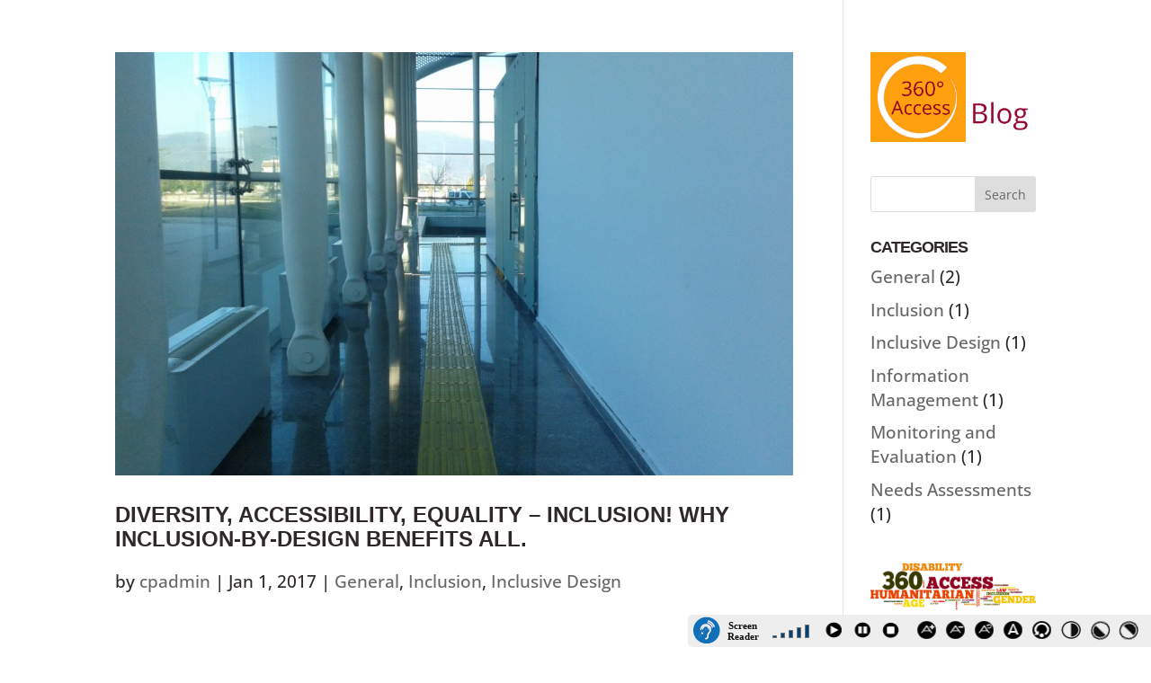

--- FILE ---
content_type: text/css
request_url: https://360degreesaccess.org/wp-content/uploads/gfonts_local/gfonts_local.css?ver=6.9
body_size: 299
content:
@font-face { font-family: "Open Sans";font-style: normal;font-weight: 300;font-display: swap;
						src: url("https://360degreesaccess.org/wp-content/uploads/gfonts_local/Open_Sans/Open_Sans_300.eot"); /* IE9 Compat Modes */
						src: url("https://360degreesaccess.org/wp-content/uploads/gfonts_local/Open_Sans/Open_Sans_300.eot?#iefix") format("embedded-opentype"), /* IE6-IE8 */
							 url("https://360degreesaccess.org/wp-content/uploads/gfonts_local/Open_Sans/Open_Sans_300.woff2") format("woff2"), /* Super Modern Browsers */
							 url("https://360degreesaccess.org/wp-content/uploads/gfonts_local/Open_Sans/Open_Sans_300.woff") format("woff"), /* Pretty Modern Browsers */
							 url("https://360degreesaccess.org/wp-content/uploads/gfonts_local/Open_Sans/Open_Sans_300.ttf")  format("truetype"), /* Safari, Android, iOS */
						 url("https://360degreesaccess.org/wp-content/uploads/gfonts_local/Open_Sans/Open_Sans_300.svg#svgFontName") format("svg"); /* Legacy iOS */ }
@font-face { font-family: "Open Sans";font-style: italic;font-weight: 300;font-display: swap;
						src: url("https://360degreesaccess.org/wp-content/uploads/gfonts_local/Open_Sans/Open_Sans_300italic.eot"); /* IE9 Compat Modes */
						src: url("https://360degreesaccess.org/wp-content/uploads/gfonts_local/Open_Sans/Open_Sans_300italic.eot?#iefix") format("embedded-opentype"), /* IE6-IE8 */
							 url("https://360degreesaccess.org/wp-content/uploads/gfonts_local/Open_Sans/Open_Sans_300italic.woff2") format("woff2"), /* Super Modern Browsers */
							 url("https://360degreesaccess.org/wp-content/uploads/gfonts_local/Open_Sans/Open_Sans_300italic.woff") format("woff"), /* Pretty Modern Browsers */
							 url("https://360degreesaccess.org/wp-content/uploads/gfonts_local/Open_Sans/Open_Sans_300italic.ttf")  format("truetype"), /* Safari, Android, iOS */
						 url("https://360degreesaccess.org/wp-content/uploads/gfonts_local/Open_Sans/Open_Sans_300italic.svg#svgFontName") format("svg"); /* Legacy iOS */ }
@font-face { font-family: "Open Sans";font-style: normal;font-weight: 500;font-display: swap;
						src: url("https://360degreesaccess.org/wp-content/uploads/gfonts_local/Open_Sans/Open_Sans_500.eot"); /* IE9 Compat Modes */
						src: url("https://360degreesaccess.org/wp-content/uploads/gfonts_local/Open_Sans/Open_Sans_500.eot?#iefix") format("embedded-opentype"), /* IE6-IE8 */
							 url("https://360degreesaccess.org/wp-content/uploads/gfonts_local/Open_Sans/Open_Sans_500.woff2") format("woff2"), /* Super Modern Browsers */
							 url("https://360degreesaccess.org/wp-content/uploads/gfonts_local/Open_Sans/Open_Sans_500.woff") format("woff"), /* Pretty Modern Browsers */
							 url("https://360degreesaccess.org/wp-content/uploads/gfonts_local/Open_Sans/Open_Sans_500.ttf")  format("truetype"), /* Safari, Android, iOS */
						 url("https://360degreesaccess.org/wp-content/uploads/gfonts_local/Open_Sans/Open_Sans_500.svg#svgFontName") format("svg"); /* Legacy iOS */ }
@font-face { font-family: "Open Sans";font-style: italic;font-weight: 500;font-display: swap;
						src: url("https://360degreesaccess.org/wp-content/uploads/gfonts_local/Open_Sans/Open_Sans_500italic.eot"); /* IE9 Compat Modes */
						src: url("https://360degreesaccess.org/wp-content/uploads/gfonts_local/Open_Sans/Open_Sans_500italic.eot?#iefix") format("embedded-opentype"), /* IE6-IE8 */
							 url("https://360degreesaccess.org/wp-content/uploads/gfonts_local/Open_Sans/Open_Sans_500italic.woff2") format("woff2"), /* Super Modern Browsers */
							 url("https://360degreesaccess.org/wp-content/uploads/gfonts_local/Open_Sans/Open_Sans_500italic.woff") format("woff"), /* Pretty Modern Browsers */
							 url("https://360degreesaccess.org/wp-content/uploads/gfonts_local/Open_Sans/Open_Sans_500italic.ttf")  format("truetype"), /* Safari, Android, iOS */
						 url("https://360degreesaccess.org/wp-content/uploads/gfonts_local/Open_Sans/Open_Sans_500italic.svg#svgFontName") format("svg"); /* Legacy iOS */ }
@font-face { font-family: "Open Sans";font-style: normal;font-weight: 600;font-display: swap;
						src: url("https://360degreesaccess.org/wp-content/uploads/gfonts_local/Open_Sans/Open_Sans_600.eot"); /* IE9 Compat Modes */
						src: url("https://360degreesaccess.org/wp-content/uploads/gfonts_local/Open_Sans/Open_Sans_600.eot?#iefix") format("embedded-opentype"), /* IE6-IE8 */
							 url("https://360degreesaccess.org/wp-content/uploads/gfonts_local/Open_Sans/Open_Sans_600.woff2") format("woff2"), /* Super Modern Browsers */
							 url("https://360degreesaccess.org/wp-content/uploads/gfonts_local/Open_Sans/Open_Sans_600.woff") format("woff"), /* Pretty Modern Browsers */
							 url("https://360degreesaccess.org/wp-content/uploads/gfonts_local/Open_Sans/Open_Sans_600.ttf")  format("truetype"), /* Safari, Android, iOS */
						 url("https://360degreesaccess.org/wp-content/uploads/gfonts_local/Open_Sans/Open_Sans_600.svg#svgFontName") format("svg"); /* Legacy iOS */ }
@font-face { font-family: "Open Sans";font-style: italic;font-weight: 600;font-display: swap;
						src: url("https://360degreesaccess.org/wp-content/uploads/gfonts_local/Open_Sans/Open_Sans_600italic.eot"); /* IE9 Compat Modes */
						src: url("https://360degreesaccess.org/wp-content/uploads/gfonts_local/Open_Sans/Open_Sans_600italic.eot?#iefix") format("embedded-opentype"), /* IE6-IE8 */
							 url("https://360degreesaccess.org/wp-content/uploads/gfonts_local/Open_Sans/Open_Sans_600italic.woff2") format("woff2"), /* Super Modern Browsers */
							 url("https://360degreesaccess.org/wp-content/uploads/gfonts_local/Open_Sans/Open_Sans_600italic.woff") format("woff"), /* Pretty Modern Browsers */
							 url("https://360degreesaccess.org/wp-content/uploads/gfonts_local/Open_Sans/Open_Sans_600italic.ttf")  format("truetype"), /* Safari, Android, iOS */
						 url("https://360degreesaccess.org/wp-content/uploads/gfonts_local/Open_Sans/Open_Sans_600italic.svg#svgFontName") format("svg"); /* Legacy iOS */ }
@font-face { font-family: "Open Sans";font-style: normal;font-weight: 700;font-display: swap;
						src: url("https://360degreesaccess.org/wp-content/uploads/gfonts_local/Open_Sans/Open_Sans_700.eot"); /* IE9 Compat Modes */
						src: url("https://360degreesaccess.org/wp-content/uploads/gfonts_local/Open_Sans/Open_Sans_700.eot?#iefix") format("embedded-opentype"), /* IE6-IE8 */
							 url("https://360degreesaccess.org/wp-content/uploads/gfonts_local/Open_Sans/Open_Sans_700.woff2") format("woff2"), /* Super Modern Browsers */
							 url("https://360degreesaccess.org/wp-content/uploads/gfonts_local/Open_Sans/Open_Sans_700.woff") format("woff"), /* Pretty Modern Browsers */
							 url("https://360degreesaccess.org/wp-content/uploads/gfonts_local/Open_Sans/Open_Sans_700.ttf")  format("truetype"), /* Safari, Android, iOS */
						 url("https://360degreesaccess.org/wp-content/uploads/gfonts_local/Open_Sans/Open_Sans_700.svg#svgFontName") format("svg"); /* Legacy iOS */ }
@font-face { font-family: "Open Sans";font-style: italic;font-weight: 700;font-display: swap;
						src: url("https://360degreesaccess.org/wp-content/uploads/gfonts_local/Open_Sans/Open_Sans_700italic.eot"); /* IE9 Compat Modes */
						src: url("https://360degreesaccess.org/wp-content/uploads/gfonts_local/Open_Sans/Open_Sans_700italic.eot?#iefix") format("embedded-opentype"), /* IE6-IE8 */
							 url("https://360degreesaccess.org/wp-content/uploads/gfonts_local/Open_Sans/Open_Sans_700italic.woff2") format("woff2"), /* Super Modern Browsers */
							 url("https://360degreesaccess.org/wp-content/uploads/gfonts_local/Open_Sans/Open_Sans_700italic.woff") format("woff"), /* Pretty Modern Browsers */
							 url("https://360degreesaccess.org/wp-content/uploads/gfonts_local/Open_Sans/Open_Sans_700italic.ttf")  format("truetype"), /* Safari, Android, iOS */
						 url("https://360degreesaccess.org/wp-content/uploads/gfonts_local/Open_Sans/Open_Sans_700italic.svg#svgFontName") format("svg"); /* Legacy iOS */ }
@font-face { font-family: "Open Sans";font-style: normal;font-weight: 800;font-display: swap;
						src: url("https://360degreesaccess.org/wp-content/uploads/gfonts_local/Open_Sans/Open_Sans_800.eot"); /* IE9 Compat Modes */
						src: url("https://360degreesaccess.org/wp-content/uploads/gfonts_local/Open_Sans/Open_Sans_800.eot?#iefix") format("embedded-opentype"), /* IE6-IE8 */
							 url("https://360degreesaccess.org/wp-content/uploads/gfonts_local/Open_Sans/Open_Sans_800.woff2") format("woff2"), /* Super Modern Browsers */
							 url("https://360degreesaccess.org/wp-content/uploads/gfonts_local/Open_Sans/Open_Sans_800.woff") format("woff"), /* Pretty Modern Browsers */
							 url("https://360degreesaccess.org/wp-content/uploads/gfonts_local/Open_Sans/Open_Sans_800.ttf")  format("truetype"), /* Safari, Android, iOS */
						 url("https://360degreesaccess.org/wp-content/uploads/gfonts_local/Open_Sans/Open_Sans_800.svg#svgFontName") format("svg"); /* Legacy iOS */ }
@font-face { font-family: "Open Sans";font-style: italic;font-weight: 800;font-display: swap;
						src: url("https://360degreesaccess.org/wp-content/uploads/gfonts_local/Open_Sans/Open_Sans_800italic.eot"); /* IE9 Compat Modes */
						src: url("https://360degreesaccess.org/wp-content/uploads/gfonts_local/Open_Sans/Open_Sans_800italic.eot?#iefix") format("embedded-opentype"), /* IE6-IE8 */
							 url("https://360degreesaccess.org/wp-content/uploads/gfonts_local/Open_Sans/Open_Sans_800italic.woff2") format("woff2"), /* Super Modern Browsers */
							 url("https://360degreesaccess.org/wp-content/uploads/gfonts_local/Open_Sans/Open_Sans_800italic.woff") format("woff"), /* Pretty Modern Browsers */
							 url("https://360degreesaccess.org/wp-content/uploads/gfonts_local/Open_Sans/Open_Sans_800italic.ttf")  format("truetype"), /* Safari, Android, iOS */
						 url("https://360degreesaccess.org/wp-content/uploads/gfonts_local/Open_Sans/Open_Sans_800italic.svg#svgFontName") format("svg"); /* Legacy iOS */ }
@font-face { font-family: "Open Sans";font-style: italic;font-weight: 400;font-display: swap;
						src: url("https://360degreesaccess.org/wp-content/uploads/gfonts_local/Open_Sans/Open_Sans_italic.eot"); /* IE9 Compat Modes */
						src: url("https://360degreesaccess.org/wp-content/uploads/gfonts_local/Open_Sans/Open_Sans_italic.eot?#iefix") format("embedded-opentype"), /* IE6-IE8 */
							 url("https://360degreesaccess.org/wp-content/uploads/gfonts_local/Open_Sans/Open_Sans_italic.woff2") format("woff2"), /* Super Modern Browsers */
							 url("https://360degreesaccess.org/wp-content/uploads/gfonts_local/Open_Sans/Open_Sans_italic.woff") format("woff"), /* Pretty Modern Browsers */
							 url("https://360degreesaccess.org/wp-content/uploads/gfonts_local/Open_Sans/Open_Sans_italic.ttf")  format("truetype"), /* Safari, Android, iOS */
						 url("https://360degreesaccess.org/wp-content/uploads/gfonts_local/Open_Sans/Open_Sans_italic.svg#svgFontName") format("svg"); /* Legacy iOS */ }
@font-face { font-family: "Open Sans";font-style: regular;font-weight: 400;font-display: swap;
						src: url("https://360degreesaccess.org/wp-content/uploads/gfonts_local/Open_Sans/Open_Sans_regular.eot"); /* IE9 Compat Modes */
						src: url("https://360degreesaccess.org/wp-content/uploads/gfonts_local/Open_Sans/Open_Sans_regular.eot?#iefix") format("embedded-opentype"), /* IE6-IE8 */
							 url("https://360degreesaccess.org/wp-content/uploads/gfonts_local/Open_Sans/Open_Sans_regular.woff2") format("woff2"), /* Super Modern Browsers */
							 url("https://360degreesaccess.org/wp-content/uploads/gfonts_local/Open_Sans/Open_Sans_regular.woff") format("woff"), /* Pretty Modern Browsers */
							 url("https://360degreesaccess.org/wp-content/uploads/gfonts_local/Open_Sans/Open_Sans_regular.ttf")  format("truetype"), /* Safari, Android, iOS */
						 url("https://360degreesaccess.org/wp-content/uploads/gfonts_local/Open_Sans/Open_Sans_regular.svg#svgFontName") format("svg"); /* Legacy iOS */ }


--- FILE ---
content_type: text/javascript
request_url: https://360degreesaccess.org/wp-content/plugins/screenreader/libraries/tts/responsivevoice.js
body_size: 6848
content:
if(typeof responsiveVoice!="undefined"){}else{var ResponsiveVoice=function(){var self=this;self.version="1.4.5";self.responsivevoices=[{name:"UK English Female",flag:"gb",gender:"f",voiceIDs:[3,5,1,6,7,171,201,8]},{name:"UK English Male",flag:"gb",gender:"m",voiceIDs:[0,4,2,75,202,159,6,7]},{name:"US English Female",flag:"us",gender:"f",voiceIDs:[39,40,41,42,43,173,205,204,44]},{name:"Arabic Male",flag:"ar",gender:"m",voiceIDs:[96,95,97,196,98]},{name:"Armenian Male",flag:"hy",gender:"f",voiceIDs:[99]},{name:"Australian Female",flag:"au",gender:"f",voiceIDs:[87,86,5,201,88]},{name:"Brazilian Portuguese Female",flag:"br",gender:"f",voiceIDs:[124,123,125,186,223,126]},{name:"Chinese Female",flag:"cn",gender:"f",voiceIDs:[58,59,60,155,191,231,61]},{name:"Czech Female",flag:"cz",gender:"f",voiceIDs:[101,100,102,197,103]},{name:"Danish Female",flag:"dk",gender:"f",voiceIDs:[105,104,106,198,107]},{name:"Deutsch Female",flag:"de",gender:"f",voiceIDs:[27,28,29,30,31,78,170,199,32]},{name:"Dutch Female",flag:"nl",gender:"f",voiceIDs:[219,84,157,158,184,45]},{name:"Finnish Female",flag:"fi",gender:"f",voiceIDs:[90,89,91,209,92]},{name:"French Female",flag:"fr",gender:"f",voiceIDs:[21,22,23,77,178,210,26]},{name:"Greek Female",flag:"gr",gender:"f",voiceIDs:[62,63,80,200,64]},{name:"Hatian Creole Female",flag:"ht",gender:"f",voiceIDs:[109]},{name:"Hindi Female",flag:"hi",gender:"f",voiceIDs:[66,154,179,213,67]},{name:"Hungarian Female",flag:"hu",gender:"f",voiceIDs:[9,10,81,214,11]},{name:"Indonesian Female",flag:"id",gender:"f",voiceIDs:[111,112,180,215,113]},{name:"Italian Female",flag:"it",gender:"f",voiceIDs:[33,34,35,36,37,79,181,216,38]},{name:"Japanese Female",flag:"jp",gender:"f",voiceIDs:[50,51,52,153,182,217,53]},{name:"Korean Female",flag:"kr",gender:"f",voiceIDs:[54,55,56,156,183,218,57]},{name:"Latin Female",flag:"va",gender:"f",voiceIDs:[114]},{name:"Norwegian Female",flag:"no",gender:"f",voiceIDs:[72,73,221,74]},{name:"Polish Female",flag:"pl",gender:"f",voiceIDs:[120,119,121,185,222,122]},{name:"Portuguese Female",flag:"br",gender:"f",voiceIDs:[128,127,129,187,224,130]},{name:"Romanian Male",flag:"ro",gender:"m",voiceIDs:[151,150,152,225,46]},{name:"Russian Female",flag:"ru",gender:"f",voiceIDs:[47,48,83,188,226,49]},{name:"Slovak Female",flag:"sk",gender:"f",voiceIDs:[133,132,134,227,135]},{name:"Spanish Female",flag:"es",gender:"f",voiceIDs:[19,16,17,18,20,76,174,207,15]},{name:"Spanish Latin American Female",flag:"es",gender:"f",voiceIDs:[137,136,138,175,208,139]},{name:"Swedish Female",flag:"sv",gender:"f",voiceIDs:[85,148,149,228,65]},{name:"Tamil Male",flag:"hi",gender:"m",voiceIDs:[141]},{name:"Thai Female",flag:"th",gender:"f",voiceIDs:[143,142,144,189,229,145]},{name:"Turkish Female",flag:"tr",gender:"f",voiceIDs:[69,70,82,190,230,71]},{name:"Afrikaans Male",flag:"af",gender:"m",voiceIDs:[93]},{name:"Albanian Male",flag:"sq",gender:"m",voiceIDs:[94]},{name:"Bosnian Male",flag:"bs",gender:"m",voiceIDs:[14]},{name:"Catalan Male",flag:"catalonia",gender:"m",voiceIDs:[68]},{name:"Croatian Male",flag:"hr",gender:"m",voiceIDs:[13]},{name:"Czech Male",flag:"cz",gender:"m",voiceIDs:[161]},{name:"Danish Male",flag:"da",gender:"m",voiceIDs:[162]},{name:"Esperanto Male",flag:"eo",gender:"m",voiceIDs:[108]},{name:"Finnish Male",flag:"fi",gender:"m",voiceIDs:[160]},{name:"Greek Male",flag:"gr",gender:"m",voiceIDs:[163]},{name:"Hungarian Male",flag:"hu",gender:"m",voiceIDs:[164]},{name:"Icelandic Male",flag:"is",gender:"m",voiceIDs:[110]},{name:"Latin Male",flag:"va",gender:"m",voiceIDs:[165]},{name:"Latvian Male",flag:"lv",gender:"m",voiceIDs:[115]},{name:"Macedonian Male",flag:"mk",gender:"m",voiceIDs:[116]},{name:"Moldavian Male",flag:"md",gender:"m",voiceIDs:[117]},{name:"Montenegrin Male",flag:"me",gender:"m",voiceIDs:[118]},{name:"Norwegian Male",flag:"no",gender:"m",voiceIDs:[166]},{name:"Serbian Male",flag:"sr",gender:"m",voiceIDs:[12]},{name:"Serbo-Croatian Male",flag:"hr",gender:"m",voiceIDs:[131]},{name:"Slovak Male",flag:"sk",gender:"m",voiceIDs:[167]},{name:"Swahili Male",flag:"sw",gender:"m",voiceIDs:[140]},{name:"Swedish Male",flag:"sv",gender:"m",voiceIDs:[168]},{name:"Vietnamese Male",flag:"vi",gender:"m",voiceIDs:[146]},{name:"Welsh Male",flag:"cy",gender:"m",voiceIDs:[147]},{name:"US English Male",flag:"us",gender:"m",voiceIDs:[0,4,2,6,7,75,159]},{name:"Fallback UK Female",flag:"gb",gender:"f",voiceIDs:[8]}];self.voicecollection=[{name:"Google UK English Male"},{name:"Agnes"},{name:"Daniel Compact"},{name:"Google UK English Female"},{name:"en-GB",rate:0.25,pitch:1},{name:"en-AU",rate:0.25,pitch:1},{name:"inglés Reino Unido"},{name:"English United Kingdom"},{name:"Fallback en-GB Female",lang:"en-GB",fallbackvoice:true},{name:"Eszter Compact"},{name:"hu-HU",rate:0.4},{name:"Fallback Hungarian",lang:"hu",fallbackvoice:true,service:"g2"},{name:"Fallback Serbian",lang:"sr",fallbackvoice:true},{name:"Fallback Croatian",lang:"hr",fallbackvoice:true},{name:"Fallback Bosnian",lang:"bs",fallbackvoice:true},{name:"Fallback Spanish",lang:"es",fallbackvoice:true},{name:"Spanish Spain"},{name:"español España"},{name:"Diego Compact",rate:0.3},{name:"Google Español"},{name:"es-ES",rate:0.2},{name:"Google Français"},{name:"French France"},{name:"francés Francia"},{name:"Virginie Compact",rate:0.5},{name:"fr-FR",rate:0.25},{name:"Fallback French",lang:"fr",fallbackvoice:true},{name:"Google Deutsch"},{name:"German Germany"},{name:"alemán Alemania"},{name:"Yannick Compact",rate:0.5},{name:"de-DE",rate:0.25},{name:"Fallback Deutsch",lang:"de",fallbackvoice:true},{name:"Google Italiano"},{name:"Italian Italy"},{name:"italiano Italia"},{name:"Paolo Compact",rate:0.5},{name:"it-IT",rate:0.25},{name:"Fallback Italian",lang:"it",fallbackvoice:true},{name:"Google US English",timerSpeed:1},{name:"English United States"},{name:"inglés Estados Unidos"},{name:"Vicki"},{name:"en-US",rate:0.2,pitch:1,timerSpeed:1.3},{name:"Fallback English",lang:"en-US",fallbackvoice:true,timerSpeed:0},{name:"Fallback Dutch",lang:"nl",fallbackvoice:true,timerSpeed:0},{name:"Fallback Romanian",lang:"ro",rate:0.4,fallbackvoice:true},{name:"Milena Compact"},{name:"ru-RU",rate:0.25},{name:"Fallback Russian",lang:"ru",fallbackvoice:true},{name:"Google 日本人",timerSpeed:1},{name:"Kyoko Compact"},{name:"ja-JP",rate:0.25},{name:"Fallback Japanese",lang:"ja",fallbackvoice:true},{name:"Google 한국의",timerSpeed:1},{name:"Narae Compact"},{name:"ko-KR",rate:0.25},{name:"Fallback Korean",lang:"ko",fallbackvoice:true},{name:"Google 中国的",timerSpeed:1},{name:"Ting-Ting Compact"},{name:"zh-CN",rate:0.25},{name:"Fallback Chinese",lang:"zh-CN",fallbackvoice:true},{name:"Alexandros Compact"},{name:"el-GR",rate:0.25},{name:"Fallback Greek",lang:"el",fallbackvoice:true,service:"g2"},{name:"Fallback Swedish",lang:"sv",fallbackvoice:true,service:"g2"},{name:"hi-IN",rate:0.25},{name:"Fallback Hindi",lang:"hi",fallbackvoice:true},{name:"Fallback Catalan",lang:"ca",fallbackvoice:true},{name:"Aylin Compact"},{name:"tr-TR",rate:0.25},{name:"Fallback Turkish",lang:"tr",fallbackvoice:true},{name:"Stine Compact"},{name:"no-NO",rate:0.25},{name:"Fallback Norwegian",lang:"no",fallbackvoice:true,service:"g2"},{name:"Daniel"},{name:"Monica"},{name:"Amelie"},{name:"Anna"},{name:"Alice"},{name:"Melina"},{name:"Mariska"},{name:"Yelda"},{name:"Milena"},{name:"Xander"},{name:"Alva"},{name:"Lee Compact"},{name:"Karen"},{name:"Fallback Australian",lang:"en-AU",fallbackvoice:true},{name:"Mikko Compact"},{name:"Satu"},{name:"fi-FI",rate:0.25},{name:"Fallback Finnish",lang:"fi",fallbackvoice:true,service:"g2"},{name:"Fallback Afrikans",lang:"af",fallbackvoice:true},{name:"Fallback Albanian",lang:"sq",fallbackvoice:true},{name:"Maged Compact"},{name:"Tarik"},{name:"ar-SA",rate:0.25},{name:"Fallback Arabic",lang:"ar",fallbackvoice:true,service:"g2"},{name:"Fallback Armenian",lang:"hy",fallbackvoice:true,service:"g2"},{name:"Zuzana Compact"},{name:"Zuzana"},{name:"cs-CZ",rate:0.25},{name:"Fallback Czech",lang:"cs",fallbackvoice:true,service:"g2"},{name:"Ida Compact"},{name:"Sara"},{name:"da-DK",rate:0.25},{name:"Fallback Danish",lang:"da",fallbackvoice:true,service:"g2"},{name:"Fallback Esperanto",lang:"eo",fallbackvoice:true},{name:"Fallback Hatian Creole",lang:"ht",fallbackvoice:true},{name:"Fallback Icelandic",lang:"is",fallbackvoice:true},{name:"Damayanti"},{name:"id-ID",rate:0.25},{name:"Fallback Indonesian",lang:"id",fallbackvoice:true},{name:"Fallback Latin",lang:"la",fallbackvoice:true,service:"g2"},{name:"Fallback Latvian",lang:"lv",fallbackvoice:true},{name:"Fallback Macedonian",lang:"mk",fallbackvoice:true},{name:"Fallback Moldavian",lang:"mo",fallbackvoice:true,service:"g2"},{name:"Fallback Montenegrin",lang:"sr-ME",fallbackvoice:true},{name:"Agata Compact"},{name:"Zosia"},{name:"pl-PL",rate:0.25},{name:"Fallback Polish",lang:"pl",fallbackvoice:true},{name:"Raquel Compact"},{name:"Luciana"},{name:"pt-BR",rate:0.25},{name:"Fallback Brazilian Portugese",lang:"pt-BR",fallbackvoice:true,service:"g2"},{name:"Joana Compact"},{name:"Joana"},{name:"pt-PT",rate:0.25},{name:"Fallback Portuguese",lang:"pt-PT",fallbackvoice:true},{name:"Fallback Serbo-Croation",lang:"sh",fallbackvoice:true,service:"g2"},{name:"Laura Compact"},{name:"Laura"},{name:"sk-SK",rate:0.25},{name:"Fallback Slovak",lang:"sk",fallbackvoice:true,service:"g2"},{name:"Javier Compact"},{name:"Paulina"},{name:"es-MX",rate:0.25},{name:"Fallback Spanish (Latin American)",lang:"es-419",fallbackvoice:true,service:"g2"},{name:"Fallback Swahili",lang:"sw",fallbackvoice:true},{name:"Fallback Tamil",lang:"ta",fallbackvoice:true},{name:"Narisa Compact"},{name:"Kanya"},{name:"th-TH",rate:0.25},{name:"Fallback Thai",lang:"th",fallbackvoice:true},{name:"Fallback Vietnamese",lang:"vi",fallbackvoice:true},{name:"Fallback Welsh",lang:"cy",fallbackvoice:true},{name:"Oskar Compact"},{name:"sv-SE",rate:0.25},{name:"Simona Compact"},{name:"Ioana"},{name:"ro-RO",rate:0.25},{name:"Kyoko"},{name:"Lekha"},{name:"Ting-Ting"},{name:"Yuna"},{name:"Xander Compact"},{name:"nl-NL",rate:0.25},{name:"Fallback UK English Male",lang:"en-GB",fallbackvoice:true,service:"g1",voicename:"rjs"},{name:"Finnish Male",lang:"fi",fallbackvoice:true,service:"g1",voicename:""},{name:"Czech Male",lang:"cs",fallbackvoice:true,service:"g1",voicename:""},{name:"Danish Male",lang:"da",fallbackvoice:true,service:"g1",voicename:""},{name:"Greek Male",lang:"el",fallbackvoice:true,service:"g1",voicename:""},{name:"Hungarian Male",lang:"hu",fallbackvoice:true,service:"g1",voicename:""},{name:"Latin Male",lang:"la",fallbackvoice:true,service:"g1",voicename:""},{name:"Norwegian Male",lang:"no",fallbackvoice:true,service:"g1",voicename:""},{name:"Slovak Male",lang:"sk",fallbackvoice:true,service:"g1",voicename:""},{name:"Swedish Male",lang:"sv",fallbackvoice:true,service:"g1",voicename:""},{name:"Fallback US English Male",lang:"en",fallbackvoice:true,service:"tts-api",voicename:""},{name:"German Germany",lang:"de_DE"},{name:"English United Kingdom",lang:"en_GB"},{name:"English India",lang:"en_IN"},{name:"English United States",lang:"en_US"},{name:"Spanish Spain",lang:"es_ES"},{name:"Spanish Mexico",lang:"es_MX"},{name:"Spanish United States",lang:"es_US"},{name:"French Belgium",lang:"fr_BE"},{name:"French France",lang:"fr_FR"},{name:"Hindi India",lang:"hi_IN"},{name:"Indonesian Indonesia",lang:"in_ID"},{name:"Italian Italy",lang:"it_IT"},{name:"Japanese Japan",lang:"ja_JP"},{name:"Korean South Korea",lang:"ko_KR"},{name:"Dutch Netherlands",lang:"nl_NL"},{name:"Polish Poland",lang:"pl_PL"},{name:"Portuguese Brazil",lang:"pt_BR"},{name:"Portuguese Portugal",lang:"pt_PT"},{name:"Russian Russia",lang:"ru_RU"},{name:"Thai Thailand",lang:"th_TH"},{name:"Turkish Turkey",lang:"tr_TR"},{name:"Chinese China",lang:"zh_CN_#Hans"},{name:"Chinese Hong Kong",lang:"zh_HK_#Hans"},{name:"Chinese Hong Kong",lang:"zh_HK_#Hant"},{name:"Chinese Taiwan",lang:"zh_TW_#Hant"},{name:"Alex"},{name:"Maged",lang:"ar-SA"},{name:"Zuzana",lang:"cs-CZ"},{name:"Sara",lang:"da-DK"},{name:"Anna",lang:"de-DE"},{name:"Melina",lang:"el-GR"},{name:"Karen",lang:"en-AU"},{name:"Daniel",lang:"en-GB"},{name:"Moira",lang:"en-IE"},{name:"Samantha (Enhanced)",lang:"en-US"},{name:"Samantha",lang:"en-US"},{name:"Tessa",lang:"en-ZA"},{name:"Monica",lang:"es-ES"},{name:"Paulina",lang:"es-MX"},{name:"Satu",lang:"fi-FI"},{name:"Amelie",lang:"fr-CA"},{name:"Thomas",lang:"fr-FR"},{name:"Carmit",lang:"he-IL"},{name:"Lekha",lang:"hi-IN"},{name:"Mariska",lang:"hu-HU"},{name:"Damayanti",lang:"id-ID"},{name:"Alice",lang:"it-IT"},{name:"Kyoko",lang:"ja-JP"},{name:"Yuna",lang:"ko-KR"},{name:"Ellen",lang:"nl-BE"},{name:"Xander",lang:"nl-NL"},{name:"Nora",lang:"no-NO"},{name:"Zosia",lang:"pl-PL"},{name:"Luciana",lang:"pt-BR"},{name:"Joana",lang:"pt-PT"},{name:"Ioana",lang:"ro-RO"},{name:"Milena",lang:"ru-RU"},{name:"Laura",lang:"sk-SK"},{name:"Alva",lang:"sv-SE"},{name:"Kanya",lang:"th-TH"},{name:"Yelda",lang:"tr-TR"},{name:"Ting-Ting",lang:"zh-CN"},{name:"Sin-Ji",lang:"zh-HK"},{name:"Mei-Jia",lang:"zh-TW"}];self.iOS=/(iPad|iPhone|iPod)/g.test(navigator.userAgent);self.iOS9=/(iphone|ipod|ipad).* os 9_/.test(navigator.userAgent.toLowerCase());self.is_chrome=navigator.userAgent.indexOf("Chrome")>-1;self.is_safari=navigator.userAgent.indexOf("Safari")>-1;if((self.is_chrome)&&(self.is_safari)){self.is_safari=false}self.is_opera=!!window.opera||navigator.userAgent.indexOf(" OPR/")>=0;self.iOS_initialized=false;self.cache_ios_voices=[{name:"he-IL",voiceURI:"he-IL",lang:"he-IL"},{name:"th-TH",voiceURI:"th-TH",lang:"th-TH"},{name:"pt-BR",voiceURI:"pt-BR",lang:"pt-BR"},{name:"sk-SK",voiceURI:"sk-SK",lang:"sk-SK"},{name:"fr-CA",voiceURI:"fr-CA",lang:"fr-CA"},{name:"ro-RO",voiceURI:"ro-RO",lang:"ro-RO"},{name:"no-NO",voiceURI:"no-NO",lang:"no-NO"},{name:"fi-FI",voiceURI:"fi-FI",lang:"fi-FI"},{name:"pl-PL",voiceURI:"pl-PL",lang:"pl-PL"},{name:"de-DE",voiceURI:"de-DE",lang:"de-DE"},{name:"nl-NL",voiceURI:"nl-NL",lang:"nl-NL"},{name:"id-ID",voiceURI:"id-ID",lang:"id-ID"},{name:"tr-TR",voiceURI:"tr-TR",lang:"tr-TR"},{name:"it-IT",voiceURI:"it-IT",lang:"it-IT"},{name:"pt-PT",voiceURI:"pt-PT",lang:"pt-PT"},{name:"fr-FR",voiceURI:"fr-FR",lang:"fr-FR"},{name:"ru-RU",voiceURI:"ru-RU",lang:"ru-RU"},{name:"es-MX",voiceURI:"es-MX",lang:"es-MX"},{name:"zh-HK",voiceURI:"zh-HK",lang:"zh-HK"},{name:"sv-SE",voiceURI:"sv-SE",lang:"sv-SE"},{name:"hu-HU",voiceURI:"hu-HU",lang:"hu-HU"},{name:"zh-TW",voiceURI:"zh-TW",lang:"zh-TW"},{name:"es-ES",voiceURI:"es-ES",lang:"es-ES"},{name:"zh-CN",voiceURI:"zh-CN",lang:"zh-CN"},{name:"nl-BE",voiceURI:"nl-BE",lang:"nl-BE"},{name:"en-GB",voiceURI:"en-GB",lang:"en-GB"},{name:"ar-SA",voiceURI:"ar-SA",lang:"ar-SA"},{name:"ko-KR",voiceURI:"ko-KR",lang:"ko-KR"},{name:"cs-CZ",voiceURI:"cs-CZ",lang:"cs-CZ"},{name:"en-ZA",voiceURI:"en-ZA",lang:"en-ZA"},{name:"en-AU",voiceURI:"en-AU",lang:"en-AU"},{name:"da-DK",voiceURI:"da-DK",lang:"da-DK"},{name:"en-US",voiceURI:"en-US",lang:"en-US"},{name:"en-IE",voiceURI:"en-IE",lang:"en-IE"},{name:"hi-IN",voiceURI:"hi-IN",lang:"hi-IN"},{name:"el-GR",voiceURI:"el-GR",lang:"el-GR"},{name:"ja-JP",voiceURI:"ja-JP",lang:"ja-JP"}];self.cache_ios9_voices=[{name:"Maged",voiceURI:"com.apple.ttsbundle.Maged-compact",lang:"ar-SA",localService:!0,"default":!0},{name:"Zuzana",voiceURI:"com.apple.ttsbundle.Zuzana-compact",lang:"cs-CZ",localService:!0,"default":!0},{name:"Sara",voiceURI:"com.apple.ttsbundle.Sara-compact",lang:"da-DK",localService:!0,"default":!0},{name:"Anna",voiceURI:"com.apple.ttsbundle.Anna-compact",lang:"de-DE",localService:!0,"default":!0},{name:"Melina",voiceURI:"com.apple.ttsbundle.Melina-compact",lang:"el-GR",localService:!0,"default":!0},{name:"Karen",voiceURI:"com.apple.ttsbundle.Karen-compact",lang:"en-AU",localService:!0,"default":!0},{name:"Daniel",voiceURI:"com.apple.ttsbundle.Daniel-compact",lang:"en-GB",localService:!0,"default":!0},{name:"Moira",voiceURI:"com.apple.ttsbundle.Moira-compact",lang:"en-IE",localService:!0,"default":!0},{name:"Samantha (Enhanced)",voiceURI:"com.apple.ttsbundle.Samantha-premium",lang:"en-US",localService:!0,"default":!0},{name:"Samantha",voiceURI:"com.apple.ttsbundle.Samantha-compact",lang:"en-US",localService:!0,"default":!0},{name:"Tessa",voiceURI:"com.apple.ttsbundle.Tessa-compact",lang:"en-ZA",localService:!0,"default":!0},{name:"Monica",voiceURI:"com.apple.ttsbundle.Monica-compact",lang:"es-ES",localService:!0,"default":!0},{name:"Paulina",voiceURI:"com.apple.ttsbundle.Paulina-compact",lang:"es-MX",localService:!0,"default":!0},{name:"Satu",voiceURI:"com.apple.ttsbundle.Satu-compact",lang:"fi-FI",localService:!0,"default":!0},{name:"Amelie",voiceURI:"com.apple.ttsbundle.Amelie-compact",lang:"fr-CA",localService:!0,"default":!0},{name:"Thomas",voiceURI:"com.apple.ttsbundle.Thomas-compact",lang:"fr-FR",localService:!0,"default":!0},{name:"Carmit",voiceURI:"com.apple.ttsbundle.Carmit-compact",lang:"he-IL",localService:!0,"default":!0},{name:"Lekha",voiceURI:"com.apple.ttsbundle.Lekha-compact",lang:"hi-IN",localService:!0,"default":!0},{name:"Mariska",voiceURI:"com.apple.ttsbundle.Mariska-compact",lang:"hu-HU",localService:!0,"default":!0},{name:"Damayanti",voiceURI:"com.apple.ttsbundle.Damayanti-compact",lang:"id-ID",localService:!0,"default":!0},{name:"Alice",voiceURI:"com.apple.ttsbundle.Alice-compact",lang:"it-IT",localService:!0,"default":!0},{name:"Kyoko",voiceURI:"com.apple.ttsbundle.Kyoko-compact",lang:"ja-JP",localService:!0,"default":!0},{name:"Yuna",voiceURI:"com.apple.ttsbundle.Yuna-compact",lang:"ko-KR",localService:!0,"default":!0},{name:"Ellen",voiceURI:"com.apple.ttsbundle.Ellen-compact",lang:"nl-BE",localService:!0,"default":!0},{name:"Xander",voiceURI:"com.apple.ttsbundle.Xander-compact",lang:"nl-NL",localService:!0,"default":!0},{name:"Nora",voiceURI:"com.apple.ttsbundle.Nora-compact",lang:"no-NO",localService:!0,"default":!0},{name:"Zosia",voiceURI:"com.apple.ttsbundle.Zosia-compact",lang:"pl-PL",localService:!0,"default":!0},{name:"Luciana",voiceURI:"com.apple.ttsbundle.Luciana-compact",lang:"pt-BR",localService:!0,"default":!0},{name:"Joana",voiceURI:"com.apple.ttsbundle.Joana-compact",lang:"pt-PT",localService:!0,"default":!0},{name:"Ioana",voiceURI:"com.apple.ttsbundle.Ioana-compact",lang:"ro-RO",localService:!0,"default":!0},{name:"Milena",voiceURI:"com.apple.ttsbundle.Milena-compact",lang:"ru-RU",localService:!0,"default":!0},{name:"Laura",voiceURI:"com.apple.ttsbundle.Laura-compact",lang:"sk-SK",localService:!0,"default":!0},{name:"Alva",voiceURI:"com.apple.ttsbundle.Alva-compact",lang:"sv-SE",localService:!0,"default":!0},{name:"Kanya",voiceURI:"com.apple.ttsbundle.Kanya-compact",lang:"th-TH",localService:!0,"default":!0},{name:"Yelda",voiceURI:"com.apple.ttsbundle.Yelda-compact",lang:"tr-TR",localService:!0,"default":!0},{name:"Ting-Ting",voiceURI:"com.apple.ttsbundle.Ting-Ting-compact",lang:"zh-CN",localService:!0,"default":!0},{name:"Sin-Ji",voiceURI:"com.apple.ttsbundle.Sin-Ji-compact",lang:"zh-HK",localService:!0,"default":!0},{name:"Mei-Jia",voiceURI:"com.apple.ttsbundle.Mei-Jia-compact",lang:"zh-TW",localService:!0,"default":!0}];self.systemvoices=null;self.CHARACTER_LIMIT=100;self.VOICESUPPORT_ATTEMPTLIMIT=5;self.voicesupport_attempts=0;self.fallbackMode=false;self.WORDS_PER_MINUTE=130;self.fallback_parts=null;self.fallback_part_index=0;self.fallback_audio=null;self.fallback_playbackrate=1;self.def_fallback_playbackrate=self.fallback_playbackrate;self.fallback_audiopool=[];self.msgparameters=null;self.timeoutId=null;self.OnLoad_callbacks=[];self.useTimer=false;self.utterances=[];self.tstCompiled=function(xy){xy=0;return eval("typeof xy === 'undefined'")};self.fallbackServicePath="https://code.responsivevoice.org/"+(self.tstCompiled()?"":"develop/")+"getvoice.php";self.default_rv=self.responsivevoices[0];self.init=function(){if(self.is_opera||typeof speechSynthesis==="undefined"){self.enableFallbackMode()}else{setTimeout(function(){var gsvinterval=setInterval(function(){var v=window.speechSynthesis.getVoices();if(v.length==0&&(self.systemvoices==null||self.systemvoices.length==0)){self.voicesupport_attempts++;if(self.voicesupport_attempts>self.VOICESUPPORT_ATTEMPTLIMIT){clearInterval(gsvinterval);if(window.speechSynthesis!=null){if(self.iOS){if(self.iOS9){self.systemVoicesReady(self.cache_ios9_voices)}else{self.systemVoicesReady(self.cache_ios_voices)}}else{self.enableFallbackMode()}}else{self.enableFallbackMode()}}}else{self.systemVoicesReady(v);clearInterval(gsvinterval)}},100)},100)}self.Dispatch("OnLoad")};self.systemVoicesReady=function(v){self.systemvoices=v;self.mapRVs();if(self.OnVoiceReady!=null){self.OnVoiceReady.call()}self.Dispatch("OnReady");if(window.hasOwnProperty("dispatchEvent")){window.dispatchEvent(new Event("ResponsiveVoice_OnReady"))}};self.enableFallbackMode=function(){self.fallbackMode=true;self.mapRVs();if(self.OnVoiceReady!=null){self.OnVoiceReady.call()}self.Dispatch("OnReady");if(window.hasOwnProperty("dispatchEvent")){window.dispatchEvent(new Event("ResponsiveVoice_OnReady"))}};self.getVoices=function(){var v=[];for(var i=0;i<self.responsivevoices.length;i++){v.push({name:self.responsivevoices[i].name})}return v};self.speak=function(text,voicename,parameters){if(self.isPlaying()){self.cancel()}if(self.fallbackMode&&self.fallback_audiopool.length>0){self.clearFallbackPool()}text=text.replace(/[\"\`]/gm,"'");self.msgparameters=parameters||{};self.msgtext=text;self.msgvoicename=voicename;self.onstartFired=false;var multipartText=[];if(text.length>self.CHARACTER_LIMIT){var tmptxt=text;while(tmptxt.length>self.CHARACTER_LIMIT){var p=tmptxt.search(/[:!?.;]+/);var part="";if(p==-1||p>=self.CHARACTER_LIMIT){p=tmptxt.search(/[,]+/)}if(p==-1){if(tmptxt.search(" ")==-1){p=99}}if(p==-1||p>=self.CHARACTER_LIMIT){var words=tmptxt.split(" ");for(var i=0;i<words.length;i++){if(part.length+words[i].length+1>self.CHARACTER_LIMIT){break}part+=(i!=0?" ":"")+words[i]}}else{part=tmptxt.substr(0,p+1)}tmptxt=tmptxt.substr(part.length,tmptxt.length-part.length);multipartText.push(part)}if(tmptxt.length>0){multipartText.push(tmptxt)}}else{multipartText.push(text)}self.multipartText=multipartText;var rv;if(voicename==null){rv=self.default_rv}else{rv=self.getResponsiveVoice(voicename)}var profile={};if(rv.mappedProfile!=null){profile=rv.mappedProfile}else{profile.systemvoice=self.getMatchedVoice(rv);profile.collectionvoice={};if(profile.systemvoice==null){return}}if(profile.collectionvoice.fallbackvoice==true){self.fallbackMode=true;self.fallback_parts=[]}else{self.fallbackMode=false}self.msgprofile=profile;self.utterances=[];for(var i=0;i<multipartText.length;i++){if(!self.fallbackMode){var msg=new SpeechSynthesisUtterance();msg.voice=profile.systemvoice;msg.voiceURI=profile.systemvoice.voiceURI;msg.volume=self.selectBest([profile.collectionvoice.volume,profile.systemvoice.volume,1]);msg.rate=self.selectBest([(self.iOS9?1:null),profile.collectionvoice.rate,profile.systemvoice.rate,1]);msg.pitch=self.selectBest([profile.collectionvoice.pitch,profile.systemvoice.pitch,1]);msg.text=multipartText[i];msg.lang=self.selectBest([profile.collectionvoice.lang,profile.systemvoice.lang]);msg.rvIndex=i;msg.rvTotal=multipartText.length;if(i==0){msg.onstart=self.speech_onstart}self.msgparameters.onendcalled=false;if(parameters!=null){if(i<multipartText.length-1&&multipartText.length>1){msg.onend=self.onPartEnd;if(msg.hasOwnProperty("addEventListener")){msg.addEventListener("end",self.onPartEnd)}}else{msg.onend=self.speech_onend;if(msg.hasOwnProperty("addEventListener")){msg.addEventListener("end",self.speech_onend)}}msg.onerror=parameters.onerror||function(e){};msg.onpause=parameters.onpause;msg.onresume=parameters.onresume;msg.onmark=parameters.onmark;msg.onboundary=parameters.onboundary||self.onboundary;msg.pitch=parameters.pitch!=null?parameters.pitch:msg.pitch;if(self.iOS){msg.rate=(parameters.rate!=null?(parameters.rate*parameters.rate):1)*msg.rate}else{msg.rate=(parameters.rate!=null?parameters.rate:1)*msg.rate}msg.volume=parameters.volume!=null?parameters.volume:msg.volume}else{msg.onend=self.speech_onend;msg.onerror=function(e){}}self.utterances.push(msg);if(i==0){self.currentMsg=msg}self.tts_speak(msg)}else{self.fallback_playbackrate=self.def_fallback_playbackrate;var pitch=self.selectBest([profile.collectionvoice.pitch,profile.systemvoice.pitch,1]);var rate=self.selectBest([(self.iOS9?1:null),profile.collectionvoice.rate,profile.systemvoice.rate,1]);var volume=self.selectBest([profile.collectionvoice.volume,profile.systemvoice.volume,1]);if(parameters!=null){pitch=(parameters.pitch!=null?parameters.pitch:1)*pitch;rate=(parameters.rate!=null?parameters.rate:1)*rate;volume=(parameters.volume!=null?parameters.volume:1)*volume}pitch/=2;rate/=2;volume*=2;pitch=Math.min(Math.max(pitch,0),1);rate=Math.min(Math.max(rate,0),1);volume=Math.min(Math.max(volume,0),1);var url=self.fallbackServicePath+"?t="+encodeURIComponent(multipartText[i])+"&tl="+(profile.collectionvoice.lang||profile.systemvoice.lang||"en-US")+"&sv="+(profile.collectionvoice.service||profile.systemvoice.service||"")+"&vn="+(profile.collectionvoice.voicename||profile.systemvoice.voicename||"")+"&pitch="+pitch.toString()+"&rate="+rate.toString()+"&vol="+volume.toString();var audio=document.createElement("AUDIO");audio.src=url;audio.playbackRate=self.fallback_playbackrate;audio.preload="auto";audio.load();self.fallback_parts.push(audio)}}if(self.fallbackMode){self.fallback_part_index=0;self.fallback_startPart()}};self.startTimeout=function(text,callback){var multiplier=self.msgprofile.collectionvoice.timerSpeed;if(self.msgprofile.collectionvoice.timerSpeed==null){multiplier=1}if(multiplier<=0){return}var words=text.split(/\s+/).length;var chars=(text.match(/[^ ]/igm)||text).length;var wlf=(chars/words)/5.1;var length=multiplier*1000*(60/self.WORDS_PER_MINUTE)*wlf*words;if(words<3){length=4000}if(length<3000){length=3000}self.timeoutId=setTimeout(callback,length)};self.checkAndCancelTimeout=function(){if(self.timeoutId!=null){clearTimeout(self.timeoutId);self.timeoutId=null}};self.speech_timedout=function(){self.cancel();self.cancelled=false;self.speech_onend()};self.speech_onend=function(){self.checkAndCancelTimeout();if(self.cancelled===true){self.cancelled=false;return}if(self.msgparameters!=null&&self.msgparameters.onend!=null&&self.msgparameters.onendcalled!=true){self.msgparameters.onendcalled=true;self.msgparameters.onend()}};self.speech_onstart=function(){if(self.onstartFired){return}self.onstartFired=true;if(self.iOS||self.is_safari||self.useTimer){if(!self.fallbackMode){self.startTimeout(self.msgtext,self.speech_timedout)}}self.msgparameters.onendcalled=false;if(self.msgparameters!=null&&self.msgparameters.onstart!=null){self.msgparameters.onstart()}};self.fallback_startPart=function(){if(self.fallback_part_index==0){self.speech_onstart()}self.fallback_audio=self.fallback_parts[self.fallback_part_index];if(self.fallback_audio==null){}else{var audio=self.fallback_audio;self.fallback_audiopool.push(audio);setTimeout(function(){audio.playbackRate=self.fallback_playbackrate},50);audio.onloadedmetadata=function(){audio.play();audio.playbackRate=self.fallback_playbackrate};self.fallback_audio.play();self.fallback_audio.addEventListener("ended",self.fallback_finishPart);if(self.useTimer){self.startTimeout(self.multipartText[self.fallback_part_index],self.fallback_finishPart)}}};self.fallback_finishPart=function(e){self.checkAndCancelTimeout();if(self.fallback_part_index<self.fallback_parts.length-1){self.fallback_part_index++;self.fallback_startPart()}else{self.speech_onend()}};self.cancel=function(){self.checkAndCancelTimeout();if(self.fallbackMode){if(self.fallback_audio!=null){self.fallback_audio.pause()}self.clearFallbackPool()}else{self.cancelled=true;speechSynthesis.cancel()}};self.voiceSupport=function(){return("speechSynthesis" in window)};self.OnFinishedPlaying=function(event){if(self.msgparameters!=null){if(self.msgparameters.onend!=null){self.msgparameters.onend()}}};self.setDefaultVoice=function(voicename){var rv=self.getResponsiveVoice(voicename);if(rv!=null){self.default_rv=rv}};self.mapRVs=function(){for(var i=0;i<self.responsivevoices.length;i++){var rv=self.responsivevoices[i];for(var j=0;j<rv.voiceIDs.length;j++){var vcoll=self.voicecollection[rv.voiceIDs[j]];if(vcoll.fallbackvoice!=true){var v=self.getSystemVoice(vcoll.name);if(v!=null){rv.mappedProfile={systemvoice:v,collectionvoice:vcoll};break}}else{rv.mappedProfile={systemvoice:{},collectionvoice:vcoll};break}}}};self.getMatchedVoice=function(rv){for(var i=0;i<rv.voiceIDs.length;i++){var v=self.getSystemVoice(self.voicecollection[rv.voiceIDs[i]].name);if(v!=null){return v}}return null};self.getSystemVoice=function(name){if(typeof self.systemvoices==="undefined"||self.systemvoices===null){return null}for(var i=0;i<self.systemvoices.length;i++){if(self.systemvoices[i].name.toLowerCase()==name.toLowerCase()){return self.systemvoices[i]}}return null};self.getResponsiveVoice=function(name){for(var i=0;i<self.responsivevoices.length;i++){if(self.responsivevoices[i].name==name){return self.responsivevoices[i]}}return null};self.Dispatch=function(name){if(self.hasOwnProperty(name+"_callbacks")&&self[name+"_callbacks"]!=null&&self[name+"_callbacks"].length>0){var callbacks=self[name+"_callbacks"];for(var i=0;i<callbacks.length;i++){callbacks[i]()}return true}else{var timeoutName=name+"_callbacks_timeout";var timeoutCount=name+"_callbacks_timeoutCount";if(self.hasOwnProperty(timeoutName)){}else{self[timeoutCount]=10;self[timeoutName]=setInterval(function(){self[timeoutCount]=self[timeoutCount]-1;if(self.Dispatch(name)||self[timeoutCount]<0){clearTimeout(self[timeoutName])}else{}},50)}return false}};self.AddEventListener=function(name,callback){if(!self.hasOwnProperty(name+"_callbacks")){self[name+"_callbacks"]=[]}self[name+"_callbacks"].push(callback)};self.addEventListener=self.AddEventListener;self.clickEvent=function(){if(self.iOS&&!self.iOS_initialized){self.speak(" ");self.iOS_initialized=true}};self.isPlaying=function(){if(self.fallbackMode){return(self.fallback_audio!=null&&!self.fallback_audio.ended&&!self.fallback_audio.paused)}else{return speechSynthesis.speaking}};self.clearFallbackPool=function(){for(var i=0;i<self.fallback_audiopool.length;i++){if(self.fallback_audiopool[i]!=null){self.fallback_audiopool[i].pause();self.fallback_audiopool[i].src=""}}self.fallback_audiopool=[]};if(document.readyState==="complete"){self.init()}else{document.addEventListener("DOMContentLoaded",function(){self.init()})}self.selectBest=function(a){for(var i=0;i<a.length;i++){if(a[i]!=null){return a[i]}}return null};self.pause=function(){if(self.fallbackMode){if(self.fallback_audio!=null){self.fallback_audio.pause()}}else{speechSynthesis.pause()}};self.resume=function(){if(self.fallbackMode){if(self.fallback_audio!=null){self.fallback_audio.play()}}else{speechSynthesis.resume()}};self.tts_speak=function(msg){setTimeout(function(){self.cancelled=false;speechSynthesis.speak(msg)},0.01)};self.setVolume=function(v){if(self.isPlaying()){if(self.fallbackMode){for(var i=0;i<self.fallback_parts.length;i++){self.fallback_parts[i].volume=v}for(var i=0;i<self.fallback_audiopool.length;i++){self.fallback_audiopool[i].volume=v}self.fallback_audio.volume=v}else{for(var i=0;i<self.utterances.length;i++){self.utterances[i].volume=v}}}};self.onPartEnd=function(e){if(self.msgparameters!=null&&self.msgparameters.onchuckend!=null){self.msgparameters.onchuckend()}self.Dispatch("OnPartEnd");var i=self.utterances.indexOf(e.utterance);self.currentMsg=self.utterances[i+1]};self.onboundary=function(e){if(self.iOS&&!self.onstartFired){self.speech_onstart()}}};var responsiveVoice=new ResponsiveVoice()};

--- FILE ---
content_type: text/javascript
request_url: https://360degreesaccess.org/wp-content/plugins/screenreader/libraries/controller/controller.js
body_size: 2812
content:
(function(c){var d=function(J){var w={};var B={};var L=80;var E=80;var H=0;var a=0;var z=0;var G=c("body").css("font-family");var M=null;var K=function(){c(w.fontsizeSelector).filter(function(f){var h=this.nodeName.toLowerCase();var g=false;var k=0;var j=1;switch(h){case"h1":k=100;g=true;break;case"h2":k=80;j=0.8;g=true;break;case"h3":k=40;j=0.6;g=true;break;case"h4":k=20;j=0.4;g=true;break}if(g){if(w.fontSizeOverride){c(this).attr("style","font-size:"+(parseInt(E)+(w.fontSizeHeadersIncrement*j)+k)+"%")}else{var e=c(this).attr("style")||"";c(this).attr("style",e+";font-size:"+(parseInt(E)+(w.fontSizeHeadersIncrement*j)+k)+"%")}}})};var x=function(e){a=parseInt(window.sessionStorage.getItem("scr_highcontrast_alternate"))||0;var g=function(){c("body").removeClass("scr_highcontrast");H=0;window.sessionStorage.setItem("scr_highcontrast",H);if(M===null){M=c("body").attr("style")||""}var j="";if(c(this).data("rotate")){j=" hue-rotate("+parseInt(c(this).data("rotate"))+"deg)"}var h="";if(c(this).data("brightness")){h=" brightness("+parseInt(c(this).data("brightness"))+")"}c("body").attr("style",M+";-webkit-filter: invert(100%)"+j+h+";filter: invert(100%)"+j+h)};if(!a){g.bind(this)();a=c(this).data("alternate")}else{if(a&&typeof(e)!=="undefined"){var f=c(this).data("alternate");if(f==a){c("body").attr("style",M);a=0}else{a=f;g.bind(this)()}}else{if(a&&typeof(e)==="undefined"){g.bind(this)()}}}if(window.sessionStorage){window.sessionStorage.setItem("scr_highcontrast_alternate",a)}};var D=function(f,k){f=f.toUpperCase();var m=f.split("");var e="";var g="FEDCBA9876".split("");var j=new Array();j.A="5";j.B="4";j.C="3";j.D="2";j.E="1";j.F="0";for(i=0;i<6;i++){if(!isNaN(m[i])){e+=g[m[i]]}else{if(j[m[i]]){e+=j[m[i]]}else{return false}}}if(k&&w.ieHighContrast){var h=parseInt(f,16);var l=parseInt(e,16);if(l<h){return f}}return e};var b=function(l){var j=/rgba? *\( *([0-9]{1,3}) *, *([0-9]{1,3}) *, *([0-9]{1,3})(, *[0-9]{1,3}[.0-9]*)? *\)/;var f=j.exec(l);if(!f){return"FFFFFF"}var k=Math.round(parseFloat(f[1]));var e=Math.round(parseFloat(f[2]));var g=Math.round(parseFloat(f[3]));var h=(k+65536).toString(16).substring(3).toUpperCase()+(e+65536).toString(16).substring(3).toUpperCase()+(g+65536).toString(16).substring(3).toUpperCase();return h};var C=function(g){var e=" -webkit- -moz- -o- -ms- ".split(" ");var f=document.createElement("div");f.style.cssText=e.join("filter:invert(100%); ");return !!f.style.length&&((document.documentMode===undefined||document.documentMode>9))};var F=function(f){var e=c(f);c.fn.skipElement=function(g){var h=this.css(g);this.css(g,"inherit");var j=this.css(g);if(h!=j&&b(j)!="000000"){this.css(g,j);return true}else{this.css(g,h);return false}};c(f).each(function(o,k){if(c.inArray(k.nodeName.toLowerCase(),["script","embed","object"])==-1){if(w.ieHighContrastAdvanced){var m=c(k).css("background-color");var n=c(k).css("color");if(m&&n){var h=D(b(m));var j=D(b(n),true);var g=c(k).attr("style")||"";var l=g+" background-color:#"+h+" !important; color:#"+j+" !important";c(k).attr("style",l)}}else{if(!c(k).skipElement("background-color")){var m=c(k).css("background-color");var n=c(k).css("color");if(m&&n){var h=D(b(m));var j=D(b(n),true);c(k).css("background-color","#"+h);c(k).css("color","#"+j)}}}}})};var y=function(e){var f=c(w.skipToContentsSelector);if(f.length){c("html, body").animate({scrollTop:f.offset().top},500)}};this.buildInterface=function(){var Z=c("<div/>").attr("id","accessibility-links").addClass(w.position+" "+w.scrolling);if(w.targetAppendMode=="bottom"){Z.appendTo(w.targetAppendto)}else{if(w.targetAppendMode=="top"){Z.prependTo(w.targetAppendto)}}var X=c("<div/>").attr("id","text_plugin").attr("title",fr_screenreader).addClass("scbasebin screenreader text");if(!w.showlabel){X.addClass("scr_nolabel")}Z.append(X);if(w.screenreader){var ac=c("<div/>").attr("id","volume_plugin").addClass("scbasebin");Z.append(ac)}var aa=c("<div/>").attr("id","speaker_plugin").addClass("scbasebin speaker");Z.append(aa);var ab=c("<div/>").css("clear","both");Z.append(ab);if(w.showlabel){var k=c("<label/>").addClass("fr_label startapp").text(fr_screenreader);X.append(k)}if(w.screenreader){var Y=c("<button/>").attr({id:"fr_screenreader_play",title:"Play",accesskey:w.accesskey_play}).addClass("pinnable").text("Play");aa.append(Y);var g=c("<button/>").attr({id:"fr_screenreader_pause",title:"Pause",accesskey:w.accesskey_pause}).addClass("pinnable").text("Pause");aa.append(g);var m=c("<button/>").attr({id:"fr_screenreader_stop",title:"Stop",accesskey:w.accesskey_stop}).addClass("pinnable").text("Stop");aa.append(m)}if(w.fontsize){var n=c("<button/>").attr({id:"fr_screenreader_font_increase",title:fr_increase,accesskey:w.accesskey_increase,"data-value":"1"}).addClass("sizable").text(fr_increase);aa.append(n);var h=c("<button/>").attr({id:"fr_screenreader_font_decrease",title:fr_decrease,accesskey:w.accesskey_decrease,"data-value":"-1"}).addClass("sizable").text(fr_decrease);aa.append(h);var u=c("<button/>").attr({id:"fr_screenreader_font_reset",title:fr_reset,accesskey:w.accesskey_reset,"data-value":"0"}).addClass("resizable").text(fr_reset);aa.append(u)}if(w.dyslexicFont){var v=c("<button/>").attr({id:"fr_screenreader_font_family",title:fr_dyslexic_title,accesskey:w.accesskey_dyslexic,"data-value":"0"}).text(fr_dyslexic_title);aa.append(v)}if(w.showSkipToContents){var ae=c("<button/>").attr({id:"fr_screenreader_skiptocontents",title:fr_showskiptocontents_title,accesskey:w.accesskey_skiptocontents}).text(fr_showskiptocontents_title);aa.append(ae)}var l=0;if(!w.screenreader){l=100}if(!w.dyslexicFont){l+=35}if(!w.showSkipToContents){l+=35}if(w.highcontrast){var W=c("<button/>").attr({id:"fr_screenreader_highcontrast",title:fr_highcontrast,accesskey:w.accesskey_highcontrast,"data-value":"0"}).text(fr_highcontrast);aa.append(W);var t=w.highcontrastAlternate&&C();if(t){var o=c("<button/>").attr({id:"fr_screenreader_highcontrast2",title:fr_highcontrast,accesskey:w.accesskey_highcontrast2,"data-alternate":"1","data-rotate":w.colorHue}).text(fr_highcontrast);aa.append(o);var p=c("<button/>").attr({id:"fr_screenreader_highcontrast3",title:fr_highcontrast,accesskey:w.accesskey_highcontrast3,"data-alternate":"2","data-rotate":w.colorHue,"data-brightness":w.colorBrightness}).text(fr_highcontrast);aa.append(p);a=parseInt(window.sessionStorage.getItem("scr_highcontrast_alternate"))||0;if(a){var ad=c("button[data-alternate="+a+"]");x.call(ad)}}if(w.fontsize&&t){c("#speaker_plugin").css("width",parseInt(375-l)+"px")}else{if(w.fontsize){c("#speaker_plugin").css("width",parseInt(315-l)+"px")}else{if(!w.fontsize&&t){c("#speaker_plugin").css("width",parseInt(285-l)+"px")}}}}else{if(w.fontsize){c("#speaker_plugin").css("width",parseInt(285-l)+"px")}else{c("#speaker_plugin").css("width",parseInt(165-l)+"px")}}if(w.template=="custom.css"){c("#speaker_plugin button").css("background-color",w.toolbarBgcolor);c("#accessibility-links").css("background","transparent")}else{c("#accessibility-links").css("background-color",w.toolbarBgcolor)}if(screenReaderConfigOptions.useMinimizedToolbar){var r=c("#volume_plugin").width();var e=c("#speaker_plugin").width();var s=parseInt(r+e);var j=0;var q="+";var f=c(window).width();if(f<s){s=f-80}c("#text_plugin").attr("accesskey",screenReaderConfigOptions.accesskey_minimized);switch(w.position){case"bottomright":case"topright":c("#accessibility-links").css({right:"-"+(s+2)+"px"});c("#text_plugin label").css({cursor:"pointer"});c("#text_plugin").css({cursor:"pointer"}).on("click",function(N){c("#accessibility-links").animate({right:(q+j)},500,function(){j=j?0:s;q="+"?"-":"+"})});break}}};this.startTTSEngine=function(){B=new jQuery.frTTSEngine(w);return true};var A=function(){c(document).on("click",".sizable",function(g){var f=parseInt(c(this).data("value"));E=parseInt(E)+parseInt(f*5);if(E>w.fontsizeMax){E=w.fontsizeMax}else{if(E<w.fontsizeMin){E=w.fontsizeMin}}c("body").css("font-size",E+"%");if(w.fontsizeSelector){if(w.fontSizeOverride){c(w.fontsizeSelector).attr("style","font-size:"+(parseInt(E)+20)+"%")}else{var e=c(w.fontsizeSelector);c.each(e,function(j,h){var k=c(h).attr("style")||"";c(h).attr("style",k+";font-size:"+(parseInt(E)+20)+"%")})}K()}if(window.sessionStorage){window.sessionStorage.setItem("scr_fontsize",E)}});c(document).on("click",".resizable",function(e){E=L;c("body").css("font-size",L+"%");if(w.fontsizeSelector){if(w.fontSizeOverride){c(w.fontsizeSelector).attr("style","font-size:"+(parseInt(E)+20)+"%")}else{var f=c(w.fontsizeSelector);c.each(f,function(j,h){var g=c(h).attr("style")||"";c(h).attr("style",g+";font-size:"+(parseInt(E)+20)+"%")})}K()}if(window.sessionStorage){window.sessionStorage.setItem("scr_fontsize",L)}});c(document).on("click","#fr_screenreader_highcontrast",function(e){H=!!parseInt(window.sessionStorage.getItem("scr_highcontrast"))||0;if(!H){if(a){c("body").attr("style",M);a=0;if(window.sessionStorage){window.sessionStorage.setItem("scr_highcontrast_alternate",a)}}c("body").addClass("scr_highcontrast");if("ActiveXObject" in window){F("body, body *:not(#accessibility-links, #accessibility-links *, div.shapes)")}H=1}else{c("body").removeClass("scr_highcontrast");if("ActiveXObject" in window){H=0;window.location.reload()}H=0}if(window.sessionStorage){window.sessionStorage.setItem("scr_highcontrast",H)}});c(document).on("click","#fr_screenreader_font_family",function(e){z=!!parseInt(window.sessionStorage.getItem("scr_dyslexicfont"))||0;if(!z){c("body").addClass("scr_dyslexic");if(w.fontsizeSelector){if(w.fontSizeOverride){c(w.fontsizeSelector).attr("style","font-family:OpenDyslexic")}else{var f=c(w.fontsizeSelector);c.each(f,function(j,h){var g=c(h).attr("style")||"";c(h).attr("style",g+";font-family:OpenDyslexic")})}}z=1}else{c("body").removeClass("scr_dyslexic");if(w.fontsizeSelector){if(w.fontSizeOverride){c(w.fontsizeSelector).removeAttr("style")}else{var f=c(w.fontsizeSelector);c.each(f,function(j,h){var g=c(h).attr("style")||"";c(h).attr("style",g+";font-family:"+G)})}}z=0}if(window.sessionStorage){window.sessionStorage.setItem("scr_dyslexicfont",z)}});c(document).on("click","#fr_screenreader_highcontrast2, #fr_screenreader_highcontrast3",x);if(w.showSkipToContents){c(document).on("click","#fr_screenreader_skiptocontents",y)}};(function I(){c.extend(w,J);if(jQuery.frTTSEngine===undefined){jQuery('script[src*="tts.js"]').clone().appendTo("body")}if(w.autoBackgroundColor){var g=c("body").css("background-color");c("html").css("background-color",g)}L=E=w.fontsizeDefault;if(window.sessionStorage){var e=window.sessionStorage.getItem("scr_fontsize");if(e){E=e}if(w.fontsize){c("body").css("font-size",E+"%")}if(w.fontsizeSelector){if(w.fontSizeOverride){c(w.fontsizeSelector).attr("style","font-size:"+(parseInt(E)+20)+"%")}else{var f=c(w.fontsizeSelector);c.each(f,function(j,h){var k=c(h).attr("style")||"";c(h).attr("style",k+";font-size:"+(parseInt(E)+20)+"%")})}K()}H=!!parseInt(window.sessionStorage.getItem("scr_highcontrast"))||0;if(H){c("body").addClass("scr_highcontrast");if("ActiveXObject" in window){F("body, body *:not(#accessibility-links, #accessibility-links *, div.shapes)")}}z=!!parseInt(window.sessionStorage.getItem("scr_dyslexicfont"))||0;if(z){c("body").addClass("scr_dyslexic");if(w.fontsizeSelector){if(w.fontSizeOverride){c(w.fontsizeSelector).attr("style","font-family:OpenDyslexic")}else{var f=c(w.fontsizeSelector);c.each(f,function(j,h){var k=c(h).attr("style")||"";c(h).attr("style",k+";font-family:OpenDyslexic")})}}}}if(w.removeLinksTarget){c("a").removeAttr("target")}A()}).call(this)};c(function(){function a(){var h=!!("ontouchstart" in window);var k=!!(navigator.msMaxTouchPoints);var j=h||k;return j}var b=a();if(screenReaderConfigOptions.hideOnMobile&&b){return}if(b&&screenReaderConfigOptions.useMobileReaderEngine){if(screenReaderConfigOptions.readerEngine!=screenReaderConfigOptions.mobileReaderEngine){screenReaderConfigOptions.readerEngine=screenReaderConfigOptions.mobileReaderEngine}if(screenReaderConfigOptions.readerEngine=="proxy"&&parseInt(screenReaderConfigOptions.chunkLength)>100){screenReaderConfigOptions.chunkLength=90}if(screenReaderConfigOptions.readerEngine=="proxy_virtual"&&parseInt(screenReaderConfigOptions.chunkLength)>=300){screenReaderConfigOptions.chunkLength=280}}window.ScreenReaderMainController=new d(screenReaderConfigOptions);ScreenReaderMainController.buildInterface();ScreenReaderMainController.startTTSEngine()})})(jQuery);

--- FILE ---
content_type: text/javascript
request_url: https://360degreesaccess.org/wp-content/plugins/screenreader/libraries/tts/tts.js
body_size: 2932
content:
(function(a){a.frTTSEngine=function(d){var i;var x;var b;var m;var h;var k;var u;var f;var c;var s=new Array();var r=null;var v=0;function e(A){h=0;k=w(h+u);firstChunk=m.substring(h,k);if(firstChunk.length){soundManager.createSound({id:"chunkSound",url:c.baseURI+"libraries/tts/"+c.readerEngine+".php?lang="+f+"&engine_token="+c.engineToken+"&token="+c.token+"&text="+encodeURIComponent(firstChunk),autoLoad:false,type:"audio/mp3"});soundManager.play("chunkSound",{onfinish:function(){soundManager.destroySound("chunkSound");if(s.length){if(c.preload){l(s)}else{o(s)}}else{g("finished");return}}});r="chunkSound";soundManager.setVolume(r,c.screenReaderVolume)}else{g("notext");return}if(m.substr(k)&&c.preload){var z=0;var y=function(){h=k;k=w(h+u);A=m.substring(h,k);var B=soundManager.createSound({id:"chunkSound"+z,url:c.baseURI+"libraries/tts/"+c.readerEngine+".php?lang="+f+"&engine_token="+c.engineToken+"&token="+c.token+"&text="+encodeURIComponent(A),autoLoad:false,type:"audio/mp3"});B.load();s.push(B);z++;if(m.substr(k)){b=setTimeout(function(){if(x!=="stop"){y()}},3000)}};b=setTimeout(function(){if(x!=="stop"){y()}},3000)}else{if(m.substr(k)){var z=0;while(m.substr(k)){h=k;k=w(h+u);A=m.substring(h,k);s.push(A);z++}}}}function l(z){var y=z.splice(0,1);if(a.isArray(y)&&y.length){soundManager.play(y[0]["id"],{onfinish:function(){soundManager.destroySound(y[0]["id"]);l(z)}});r=y[0]["id"];soundManager.setVolume(r,c.screenReaderVolume)}else{g("finished");return}}function o(B){var z=B.splice(0,1);var y="chunkSound"+v;if(a.isArray(z)&&z.length){var A=soundManager.createSound({id:y,url:c.baseURI+"libraries/tts/"+c.readerEngine+".php?lang="+f+"&engine_token="+c.engineToken+"&token="+c.token+"&text="+encodeURIComponent(z[0]),autoLoad:false,type:"audio/mp3"});soundManager.play(y,{onfinish:function(){soundManager.destroySound(y);o(B)}});r=y;soundManager.setVolume(r,c.screenReaderVolume);v++}else{g("finished");return}}function j(){soundManager.stopAll();soundManager.destroySound("chunkSound");a.each(soundManager.sounds,function(y,z){soundManager.destroySound(z.id)});s=new Array();r=null}function w(A){if(m.charAt(A)==" "){return A}var z=m.substr(A);if(z.indexOf(" ")==-1){var y=z.length+A;return y}else{var B=z.indexOf(" ")+A;return B}}function q(){var y=a("#volume_plugin");var C=c.screenReaderVolume/20;var A=5;for(var z=0;z<A;z++){var B=!!(z<C)?" active":"";a(y).append('<div id="volume_step'+(z+1)+'" class="volume_step'+B+'" data-value="'+parseInt((z+1)*20)+'" accesskey="'+(z+1)+'"></div>')}}function p(z,E){var C="";if(window.getSelection){C=window.getSelection().toString()}else{if(document.selection&&document.selection.type!="Control"){C=document.selection.createRange().text}}if(E){var y=a(z).parent();C=y.clone().children(".screenreader_embed_play_button").remove().end().text();a("span.screenreader_embed_stop_button").toggleClass("screenreader_embed_stop_button screenreader_embed_play_button");a(z).toggleClass("screenreader_embed_play_button screenreader_embed_stop_button");a(y).selectText()}if(!!c.readPage&&!C){if(!!c.readChildNodes){if(c.excludeScripts){var D=a(c.mainpageSelector).clone().find("script, noscript").remove().end().filter(function(){if(this.nodeName&&(this.nodeName.toLowerCase()=="script"||this.nodeName.toLowerCase()=="noscript")){return false}return true});C=a.trim(a(D).text())}else{C=a.trim(a(c.mainpageSelector).text())}if(c.readImages){var A="";var B=a(D).find("img");a.each(B,function(G,H){var F=a(H).attr(c.readImagesAttribute);if(F){A+=F}});if(c.readImagesOrdering=="before"){C=A+C}else{C=C;+A}}}else{C=a.trim(a(c.mainpageSelector).immediateText())}}C=C.replace(/[\n\r\t]/g," ");C=C.replace(/\s+/g," ");return C}function g(y){switch(y){case"playing":a("div#tts_message").remove();a("<div/>").attr("id","tts_message").css("background-color",c.toolbarBgcolor).prependTo("#accessibility-links").append('<div id="playicon"></div>');a("#playicon").css("background-color",c.toolbarBgcolor);break;case"paused":a("div#tts_message").remove();a("<div/>").attr("id","tts_message").css("background-color",c.toolbarBgcolor).prependTo("#accessibility-links").append('<div id="msgtext">'+fr_paused+"</div>");break;case"finished":r=null;a("div#tts_message").fadeOut(500,function(){a(this).remove()});a("span.screenreader_embed_stop_button").toggleClass("screenreader_embed_stop_button screenreader_embed_play_button");a(document).unselectText();break;case"notext":a("div#tts_message").remove();a("<div/>").attr("id","tts_message").css("background-color",c.toolbarBgcolor).prependTo("#accessibility-links").append('<div id="msgtext">'+fr_notext+"</div>").delay(1500).fadeOut(500,function(){a(this).remove()});break}}function n(){a(document).on("click.frTTS","#fr_screenreader_play, span.screenreader_embed_play_button",function(z){i=true;x="play";clearTimeout(b);var y=!!a(this).hasClass("screenreader_embed_play_button");m=p(this,y);if(!m.length){g("notext")}else{j();if(c.readerEngine=="proxy_responsive"){responsiveVoice.speak(m,f,{volume:(c.screenReaderVolume/100),onend:function(){g("finished")}})}else{e()}g("playing")}a("#fr_screenreader_pause").removeClass("active");z.stopPropagation();z.preventDefault()});a(document).on("click.frTTS","#fr_screenreader_pause",function(y){if(!r&&c.readerEngine!="proxy_responsive"){return}switch(i){case true:i=false;x="pause";if(c.readerEngine=="proxy_responsive"){responsiveVoice.pause()}else{soundManager.pause(r)}g("paused");a(this).addClass("active");break;case false:i=true;x="play";if(c.readerEngine=="proxy_responsive"){responsiveVoice.resume()}else{soundManager.resume(r)}g("playing");a(this).removeClass("active");break}});a(document).on("click.frTTS","#fr_screenreader_stop, span.screenreader_embed_stop_button",function(z){i=false;x="stop";clearTimeout(b);a("#fr_screenreader_pause").removeClass("active");if(c.readerEngine=="proxy_responsive"){responsiveVoice.cancel()}else{j()}var y=!!a(this).hasClass("screenreader_embed_stop_button");if(y){a(this).toggleClass("screenreader_embed_stop_button screenreader_embed_play_button");a(this).parent().unselectText()}g("finished")});a(document).on("click.frTTS","div.volume_step",function(y){a(this).siblings("div").removeClass("active");a(this).prevAll("div").addClass("active");a(this).addClass("active");soundManager.setVolume(r,parseInt(a(this).attr("data-value")));c.screenReaderVolume=a(this).attr("data-value")})}(function t(){a.fn.extend({immediateText:function(){return this.clone().find("*").remove().end().text()}});a.fn.extend({selectText:function(){var G=document;var E=this[0];if(G.body.createTextRange){var D=document.body.createTextRange();D.moveToElementText(E);D.select()}else{if(window.getSelection){var F=window.getSelection();var D=document.createRange();D.selectNodeContents(E);F.removeAllRanges();F.addRange(D)}}},unselectText:function(){var D=window.getSelection?window.getSelection():document.selection?document.selection:null;if(!!D){D.empty?D.empty():D.removeAllRanges()}}});var A=this;i=false;x="stop";var z={baseURI:null,toolbarBgcolor:"#EEE",token:null,langCode:"en",chunkLength:80,screenReaderVolume:80,preload:0,readPage:1,readChildNodes:1,excludeScripts:1,readImages:0,readImagesAttribute:"alt",readImagesOrdering:"before",mainpageSelector:"*[name*=main], *[class*=main], *[id*=main], *[id*=container], *[class*=container]",readerEngine:"proxy_virtual",engineToken:0};c=a.extend({},z,d);if(c.readerEngine=="proxy_fallback"){a.getJSON("https://api.naturalreaders.com/v2/auth/requesttoken?callback=?",{appid:"de52ydkplza",appsecret:"g13pqbr77k84cggw4oscsggwcos8sco"},null).always(function(E,D,F){if(D=="success"&&E.rst=="true"){c.engineToken=E.requesttoken}})}var C=new Image();C.src=c.baseURI+"libraries/controller/css/images/waves.gif";f=c.langCode;if(c.readerEngine=="proxy_responsive"){var B={"en-US":"US English Female","en-AU":"Australian Female","en-GB":"UK English Female",en:"UK English Female","es-ES":"Spanish Female",es:"Spanish Female","fr-FR":"French Female",fr:"French Female","de-DE":"Deutsch Female",de:"Deutsch Female","it-IT":"Italian Female",it:"Italian Female","el-GR":"Greek Male",el:"Greek Male","hu-HU":"Hungarian Female",hu:"Hungarian Female","tr-TR":"Turkish Female",tr:"Turkish Female","ru-RU":"Russian Female",ru:"Russian Female","nl-BE":"Dutch Female","nl-NL":"Dutch Female",nl:"Dutch Female","sv-FI":"Swedish Female","sv-SE":"Swedish Female",sv:"Swedish Female","nb-NO":"Norwegian Female",nb:"Norwegian Female","ja-JP":"Japanese Female",ja:"Japanese Female","ko-KR":"Korean Female",ko:"Korean Female","zh-CN":"Chinese Female","zh-HK":"Chinese Female","zh-MO":"Chinese Female","zh-SG":"Chinese Female","zh-TW":"Chinese Female",zh:"Chinese Female","hi-IN":"Hindi Female",hi:"Hindi Female","sr-BA":"Serbian Male","sr-SP":"Serbian Male",sr:"Serbian Male","hr-BA":"Croatian Male","hr-HR":"Croatian Male",hr:"Croatian Male","bs-BA":"Bosnian Male",bs:"Bosnian Male","ro-RO":"Romanian Male",ro:"Romanian Male","ca-ES":"Catalan Male",ca:"Catalan Male","fi-FI":"Finnish Female",fi:"Finnish Female","af-ZA":"Afrikaans Male",af:"Afrikaans Male","sq-AL":"Albanian Male",sq:"Albanian Male","ar-AR":"Arabic Male","ar-AE":"Arabic Male","ar-AA":"Arabic Male",ar:"Arabic Male","hy-AM":"Armenian Male",hy:"Armenian Male","cs-CZ":"Czech Female",cs:"Czech Female","da-DK":"Danish Female",da:"Danish Female",eo:"Esperanto Male","is-IS":"Icelandic Male",is:"Icelandic Male","id-ID":"Indonesian Female",id:"Indonesian Female","lv-LV":"Latvian Male",lv:"Latvian Male","mk-MK":"Macedonian Male",mk:"Macedonian Male","pl-PL":"Polish Female",pl:"Polish Female","pt-BR":"Brazilian Portuguese Female","pt-PT":"Portuguese Female",pt:"Portuguese Female","sk-SK":"Slovak Female",sk:"Slovak Female","sw-KE":"Swahili Male",sw:"Swahili Male","ta-IN":"Tamil Male",ta:"Tamil Male","th-TH":"Thai Female",th:"Thai Female","vi-VN":"Vietnamese Male",vi:"Vietnamese Male","cy-GB":"Welsh Male",cy:"Welsh Male"};if(f in B){f=B[f];responsiveVoice.setDefaultVoice(f)}}u=c.chunkLength;var y=function(){var F=!!("ontouchstart" in window);var D=!!(navigator.msMaxTouchPoints);var E=F||D;return E};if(y()){c.preload=0}q();if(c.template=="custom.css"){a("#volume_plugin").css("background",c.toolbarBgcolor)}n()}).call(this);this.getState=function(){return i}}})(jQuery);